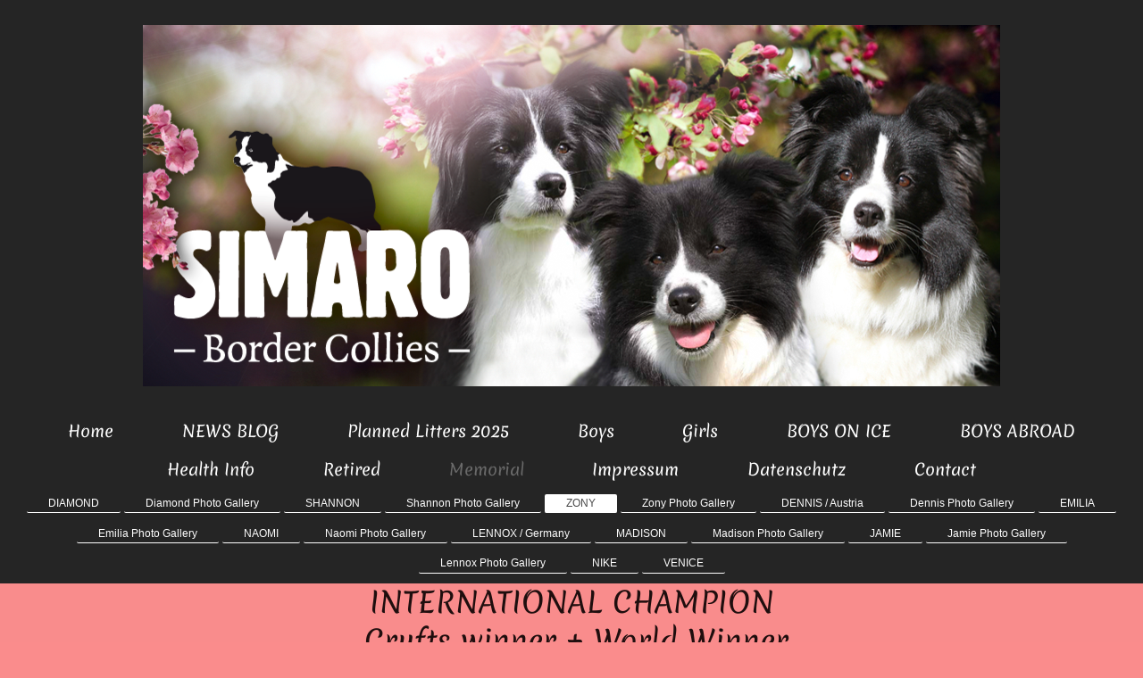

--- FILE ---
content_type: text/html; charset=UTF-8
request_url: https://www.simarobc.co/memorial/zony/
body_size: 8728
content:
<!DOCTYPE html>
<html lang="de"  ><head prefix="og: http://ogp.me/ns# fb: http://ogp.me/ns/fb# business: http://ogp.me/ns/business#">
    <meta http-equiv="Content-Type" content="text/html; charset=utf-8"/>
    <meta name="generator" content="IONOS MyWebsite"/>
        
    <link rel="dns-prefetch" href="//cdn.website-start.de/"/>
    <link rel="dns-prefetch" href="//101.mod.mywebsite-editor.com"/>
    <link rel="dns-prefetch" href="https://101.sb.mywebsite-editor.com/"/>
    <link rel="shortcut icon" href="https://www.simarobc.co/s/misc/favicon.png?1395384082"/>
        <title>Simaro Border Collies - ZONY</title>
    
    <style type="text/css">@media screen and (min-device-width: 1024px) {
            .mediumScreenDisabled { display:block }
            .smallScreenDisabled { display:block }
        }
        @media screen and (max-device-width: 1024px) { .mediumScreenDisabled { display:none } }
        @media screen and (max-device-width: 568px) { .smallScreenDisabled { display:none } }
                @media screen and (min-width: 1024px) {
            .mobilepreview .mediumScreenDisabled { display:block }
            .mobilepreview .smallScreenDisabled { display:block }
        }
        @media screen and (max-width: 1024px) { .mobilepreview .mediumScreenDisabled { display:none } }
        @media screen and (max-width: 568px) { .mobilepreview .smallScreenDisabled { display:none } }</style>
    <meta name="viewport" content="width=1025"/>

<meta name="format-detection" content="telephone=no"/>
        <meta name="keywords" content="Hund, mein, Hobby, Tier, Rasse, Hunde, Welpen, Hundeerziehung, Hundezucht, Hobbyzucht, Border Collies"/>
            <meta name="description" content="Hunde Hobbyzucht bei VDH und Club für Britische Hütehunde e.V."/>
            <meta name="robots" content="index,follow"/>
        <link href="//cdn.website-start.de/templates/2134/style.css?1758547156484" rel="stylesheet" type="text/css"/>
    <link href="https://www.simarobc.co/s/style/theming.css?1705940784" rel="stylesheet" type="text/css"/>
    <link href="//cdn.website-start.de/app/cdn/min/group/web.css?1758547156484" rel="stylesheet" type="text/css"/>
<link href="//cdn.website-start.de/app/cdn/min/moduleserver/css/de_DE/common,counter,shoppingbasket?1758547156484" rel="stylesheet" type="text/css"/>
    <link href="//cdn.website-start.de/app/cdn/min/group/mobilenavigation.css?1758547156484" rel="stylesheet" type="text/css"/>
    <link href="https://101.sb.mywebsite-editor.com/app/logstate2-css.php?site=205941070&amp;t=1769759642" rel="stylesheet" type="text/css"/>

<script type="text/javascript">
    /* <![CDATA[ */
var stagingMode = '';
    /* ]]> */
</script>
<script src="https://101.sb.mywebsite-editor.com/app/logstate-js.php?site=205941070&amp;t=1769759642"></script>

    <link href="//cdn.website-start.de/templates/2134/print.css?1758547156484" rel="stylesheet" media="print" type="text/css"/>
    <script type="text/javascript">
    /* <![CDATA[ */
    var systemurl = 'https://101.sb.mywebsite-editor.com/';
    var webPath = '/';
    var proxyName = '';
    var webServerName = 'www.simarobc.co';
    var sslServerUrl = 'https://www.simarobc.co';
    var nonSslServerUrl = 'http://www.simarobc.co';
    var webserverProtocol = 'http://';
    var nghScriptsUrlPrefix = '//101.mod.mywebsite-editor.com';
    var sessionNamespace = 'DIY_SB';
    var jimdoData = {
        cdnUrl:  '//cdn.website-start.de/',
        messages: {
            lightBox: {
    image : 'Bild',
    of: 'von'
}

        },
        isTrial: 0,
        pageId: 920730910    };
    var script_basisID = "205941070";

    diy = window.diy || {};
    diy.web = diy.web || {};

        diy.web.jsBaseUrl = "//cdn.website-start.de/s/build/";

    diy.context = diy.context || {};
    diy.context.type = diy.context.type || 'web';
    /* ]]> */
</script>

<script type="text/javascript" src="//cdn.website-start.de/app/cdn/min/group/web.js?1758547156484" crossorigin="anonymous"></script><script type="text/javascript" src="//cdn.website-start.de/s/build/web.bundle.js?1758547156484" crossorigin="anonymous"></script><script type="text/javascript" src="//cdn.website-start.de/app/cdn/min/group/mobilenavigation.js?1758547156484" crossorigin="anonymous"></script><script src="//cdn.website-start.de/app/cdn/min/moduleserver/js/de_DE/common,counter,shoppingbasket?1758547156484"></script>
<script type="text/javascript" src="https://cdn.website-start.de/proxy/apps/otea5i/resource/dependencies/"></script><script type="text/javascript">
                    if (typeof require !== 'undefined') {
                        require.config({
                            waitSeconds : 10,
                            baseUrl : 'https://cdn.website-start.de/proxy/apps/otea5i/js/'
                        });
                    }
                </script><script type="text/javascript" src="//cdn.website-start.de/app/cdn/min/group/pfcsupport.js?1758547156484" crossorigin="anonymous"></script>    <meta property="og:type" content="business.business"/>
    <meta property="og:url" content="https://www.simarobc.co/memorial/zony/"/>
    <meta property="og:title" content="Simaro Border Collies - ZONY"/>
            <meta property="og:description" content="Hunde Hobbyzucht bei VDH und Club für Britische Hütehunde e.V."/>
                <meta property="og:image" content="https://www.simarobc.co/s/misc/logo.png?t=1763729187"/>
        <meta property="business:contact_data:country_name" content="Deutschland"/>
    <meta property="business:contact_data:street_address" content="Zenelliring 40"/>
    <meta property="business:contact_data:locality" content="Binabiburg"/>
    
    <meta property="business:contact_data:email" content="silviaadelsperger@t-online.de"/>
    <meta property="business:contact_data:postal_code" content="84155"/>
    <meta property="business:contact_data:phone_number" content="+49 8741 9678344"/>
    
    
</head>


<body class="body diyBgActive  cc-pagemode-default diyfeNoSidebar diy-layout-fullWidth diy-market-de_DE" data-pageid="920730910" id="page-920730910">
    
    <div class="diyw">
        <div class="diyweb">
<div class="diywebGutter">
<div class="diywebHeader diyfeCA diyfeCA2">

<div class="diywebHeader-item diywebMobileNavigation">

<nav id="diyfeMobileNav" class="diyfeCA diyfeCA2" role="navigation">
    <a title="Navigation aufklappen/zuklappen">Navigation aufklappen/zuklappen</a>
    <ul class="mainNav1"><li class=" hasSubNavigation"><a data-page-id="920730889" href="https://www.simarobc.co/" class=" level_1"><span>Home</span></a></li><li class=" hasSubNavigation"><a data-page-id="926845307" href="https://www.simarobc.co/news-blog/" class=" level_1"><span>NEWS BLOG</span></a></li><li class=" hasSubNavigation"><a data-page-id="926771529" href="https://www.simarobc.co/planned-litters-2025/" class=" level_1"><span>Planned Litters 2025</span></a></li><li class=" hasSubNavigation"><a data-page-id="920730894" href="https://www.simarobc.co/boys/" class=" level_1"><span>Boys</span></a><span class="diyfeDropDownSubOpener">&nbsp;</span><div class="diyfeDropDownSubList diyfeCA diyfeCA3"><ul class="mainNav2"><li class=" hasSubNavigation"><a data-page-id="926932041" href="https://www.simarobc.co/boys/elliot/" class=" level_2"><span>ELLIOT</span></a></li><li class=" hasSubNavigation"><a data-page-id="926932040" href="https://www.simarobc.co/boys/ponto/" class=" level_2"><span>PONTO</span></a></li><li class=" hasSubNavigation"><a data-page-id="926917066" href="https://www.simarobc.co/boys/simmerl/" class=" level_2"><span>SIMMERL</span></a></li><li class=" hasSubNavigation"><a data-page-id="926913342" href="https://www.simarobc.co/boys/mickey/" class=" level_2"><span>MICKEY</span></a></li><li class=" hasSubNavigation"><a data-page-id="926913341" href="https://www.simarobc.co/boys/tommy/" class=" level_2"><span>TOMMY</span></a></li><li class=" hasSubNavigation"><a data-page-id="926926577" href="https://www.simarobc.co/boys/joko/" class=" level_2"><span>JOKO</span></a></li></ul></div></li><li class=" hasSubNavigation"><a data-page-id="920730895" href="https://www.simarobc.co/girls/" class=" level_1"><span>Girls</span></a><span class="diyfeDropDownSubOpener">&nbsp;</span><div class="diyfeDropDownSubList diyfeCA diyfeCA3"><ul class="mainNav2"><li class=" hasSubNavigation"><a data-page-id="926932045" href="https://www.simarobc.co/girls/ernie/" class=" level_2"><span>ERNIE</span></a></li><li class=" hasSubNavigation"><a data-page-id="926932044" href="https://www.simarobc.co/girls/peanut/" class=" level_2"><span>PEANUT</span></a></li><li class=" hasSubNavigation"><a data-page-id="926932043" href="https://www.simarobc.co/girls/maddie/" class=" level_2"><span>MADDIE</span></a></li><li class=" hasSubNavigation"><a data-page-id="926932042" href="https://www.simarobc.co/girls/sonya/" class=" level_2"><span>SONYA</span></a></li><li class=" hasSubNavigation"><a data-page-id="926904120" href="https://www.simarobc.co/girls/emeline/" class=" level_2"><span>EMELINE</span></a></li></ul></div></li><li class=" hasSubNavigation"><a data-page-id="926917068" href="https://www.simarobc.co/boys-on-ice/" class=" level_1"><span>BOYS ON ICE</span></a><span class="diyfeDropDownSubOpener">&nbsp;</span><div class="diyfeDropDownSubList diyfeCA diyfeCA3"><ul class="mainNav2"><li class=" hasSubNavigation"><a data-page-id="926904112" href="https://www.simarobc.co/boys-on-ice/bon/" class=" level_2"><span>BON</span></a></li><li class=" hasSubNavigation"><a data-page-id="926839041" href="https://www.simarobc.co/boys-on-ice/toby/" class=" level_2"><span>TOBY</span></a><span class="diyfeDropDownSubOpener">&nbsp;</span><div class="diyfeDropDownSubList diyfeCA diyfeCA3"><ul class="mainNav3"><li class=" hasSubNavigation"><a data-page-id="926839043" href="https://www.simarobc.co/boys-on-ice/toby/toby-photo-gallery/" class=" level_3"><span>Toby Photo Gallery</span></a></li></ul></div></li><li class=" hasSubNavigation"><a data-page-id="926501087" href="https://www.simarobc.co/boys-on-ice/naboo/" class=" level_2"><span>NABOO</span></a><span class="diyfeDropDownSubOpener">&nbsp;</span><div class="diyfeDropDownSubList diyfeCA diyfeCA3"><ul class="mainNav3"><li class=" hasSubNavigation"><a data-page-id="926514272" href="https://www.simarobc.co/boys-on-ice/naboo/naboo-photo-gallery/" class=" level_3"><span>Naboo Photo Gallery</span></a></li></ul></div></li></ul></div></li><li class=" hasSubNavigation"><a data-page-id="926588711" href="https://www.simarobc.co/boys-abroad/" class=" level_1"><span>BOYS ABROAD</span></a><span class="diyfeDropDownSubOpener">&nbsp;</span><div class="diyfeDropDownSubList diyfeCA diyfeCA3"><ul class="mainNav2"><li class=" hasSubNavigation"><a data-page-id="926771389" href="https://www.simarobc.co/boys-abroad/junior-finland/" class=" level_2"><span>JUNIOR / Finland</span></a></li><li class=" hasSubNavigation"><a data-page-id="926771390" href="https://www.simarobc.co/boys-abroad/junior-photo-gallery/" class=" level_2"><span>Junior Photo Gallery</span></a></li><li class=" hasSubNavigation"><a data-page-id="920730912" href="https://www.simarobc.co/boys-abroad/bo-finland/" class=" level_2"><span>BO / Finland</span></a></li><li class=" hasSubNavigation"><a data-page-id="920730942" href="https://www.simarobc.co/boys-abroad/bo-photo-gallery/" class=" level_2"><span>BO Photo Gallery</span></a></li><li class=" hasSubNavigation"><a data-page-id="926061876" href="https://www.simarobc.co/boys-abroad/cruz-australia-germany/" class=" level_2"><span>CRUZ / Australia/Germany</span></a></li><li class=" hasSubNavigation"><a data-page-id="926069832" href="https://www.simarobc.co/boys-abroad/cruz-photo-gallery/" class=" level_2"><span>Cruz Photo Gallery</span></a></li><li class=" hasSubNavigation"><a data-page-id="926061877" href="https://www.simarobc.co/boys-abroad/paddy-abroad/" class=" level_2"><span>PADDY / Abroad</span></a></li><li class=" hasSubNavigation"><a data-page-id="926102251" href="https://www.simarobc.co/boys-abroad/paddy-s-photo-gallery/" class=" level_2"><span>PADDY´S Photo Gallery</span></a></li></ul></div></li><li class=" hasSubNavigation"><a data-page-id="926771384" href="https://www.simarobc.co/health-info/" class=" level_1"><span>Health Info</span></a></li><li class=" hasSubNavigation"><a data-page-id="926588432" href="https://www.simarobc.co/retired/" class=" level_1"><span>Retired</span></a><span class="diyfeDropDownSubOpener">&nbsp;</span><div class="diyfeDropDownSubList diyfeCA diyfeCA3"><ul class="mainNav2"><li class=" hasSubNavigation"><a data-page-id="926904125" href="https://www.simarobc.co/retired/antonia/" class=" level_2"><span>ANTONIA</span></a></li><li class=" hasSubNavigation"><a data-page-id="926904115" href="https://www.simarobc.co/retired/leni/" class=" level_2"><span>LENI</span></a></li><li class=" hasSubNavigation"><a data-page-id="926917064" href="https://www.simarobc.co/retired/julia/" class=" level_2"><span>Julia</span></a></li><li class=" hasSubNavigation"><a data-page-id="926874805" href="https://www.simarobc.co/retired/sugar/" class=" level_2"><span>SUGAR</span></a></li><li class=" hasSubNavigation"><a data-page-id="926771299" href="https://www.simarobc.co/retired/satin/" class=" level_2"><span>SATIN</span></a></li><li class=" hasSubNavigation"><a data-page-id="926771300" href="https://www.simarobc.co/retired/satin-s-photo-gallery/" class=" level_2"><span>Satin`s Photo Gallery</span></a></li><li class=" hasSubNavigation"><a data-page-id="926771301" href="https://www.simarobc.co/retired/jackie/" class=" level_2"><span>JACKIE</span></a></li><li class=" hasSubNavigation"><a data-page-id="926771302" href="https://www.simarobc.co/retired/jackie-s-photo-gallery/" class=" level_2"><span>Jackie`s Photo Gallery</span></a></li><li class=" hasSubNavigation"><a data-page-id="926061878" href="https://www.simarobc.co/retired/sophie/" class=" level_2"><span>SOPHIE</span></a></li><li class=" hasSubNavigation"><a data-page-id="926069836" href="https://www.simarobc.co/retired/sophie-s-photo-gallery/" class=" level_2"><span>Sophie´s Photo Gallery</span></a></li></ul></div></li><li class="parent hasSubNavigation"><a data-page-id="926588433" href="https://www.simarobc.co/memorial/" class="parent level_1"><span>Memorial</span></a><span class="diyfeDropDownSubOpener">&nbsp;</span><div class="diyfeDropDownSubList diyfeCA diyfeCA3"><ul class="mainNav2"><li class=" hasSubNavigation"><a data-page-id="920730923" href="https://www.simarobc.co/memorial/diamond/" class=" level_2"><span>DIAMOND</span></a></li><li class=" hasSubNavigation"><a data-page-id="920730945" href="https://www.simarobc.co/memorial/diamond-photo-gallery/" class=" level_2"><span>Diamond Photo Gallery</span></a></li><li class=" hasSubNavigation"><a data-page-id="920730920" href="https://www.simarobc.co/memorial/shannon/" class=" level_2"><span>SHANNON</span></a></li><li class=" hasSubNavigation"><a data-page-id="920730946" href="https://www.simarobc.co/memorial/shannon-photo-gallery/" class=" level_2"><span>Shannon Photo Gallery</span></a></li><li class="current hasSubNavigation"><a data-page-id="920730910" href="https://www.simarobc.co/memorial/zony/" class="current level_2"><span>ZONY</span></a></li><li class=" hasSubNavigation"><a data-page-id="920730947" href="https://www.simarobc.co/memorial/zony-photo-gallery/" class=" level_2"><span>Zony Photo Gallery</span></a></li><li class=" hasSubNavigation"><a data-page-id="920730913" href="https://www.simarobc.co/memorial/dennis-austria/" class=" level_2"><span>DENNIS / Austria</span></a></li><li class=" hasSubNavigation"><a data-page-id="920730940" href="https://www.simarobc.co/memorial/dennis-photo-gallery/" class=" level_2"><span>Dennis Photo Gallery</span></a></li><li class=" hasSubNavigation"><a data-page-id="920730921" href="https://www.simarobc.co/memorial/emilia/" class=" level_2"><span>EMILIA</span></a></li><li class=" hasSubNavigation"><a data-page-id="920730951" href="https://www.simarobc.co/memorial/emilia-photo-gallery/" class=" level_2"><span>Emilia Photo Gallery</span></a></li><li class=" hasSubNavigation"><a data-page-id="920730919" href="https://www.simarobc.co/memorial/naomi/" class=" level_2"><span>NAOMI</span></a></li><li class=" hasSubNavigation"><a data-page-id="920730943" href="https://www.simarobc.co/memorial/naomi-photo-gallery/" class=" level_2"><span>Naomi Photo Gallery</span></a></li><li class=" hasSubNavigation"><a data-page-id="920730911" href="https://www.simarobc.co/memorial/lennox-germany/" class=" level_2"><span>LENNOX / Germany</span></a></li><li class=" hasSubNavigation"><a data-page-id="920730922" href="https://www.simarobc.co/memorial/madison/" class=" level_2"><span>MADISON</span></a></li><li class=" hasSubNavigation"><a data-page-id="920730944" href="https://www.simarobc.co/memorial/madison-photo-gallery/" class=" level_2"><span>Madison Photo Gallery</span></a></li><li class=" hasSubNavigation"><a data-page-id="920730962" href="https://www.simarobc.co/memorial/jamie/" class=" level_2"><span>JAMIE</span></a></li><li class=" hasSubNavigation"><a data-page-id="920730965" href="https://www.simarobc.co/memorial/jamie-photo-gallery/" class=" level_2"><span>Jamie Photo Gallery</span></a></li><li class=" hasSubNavigation"><a data-page-id="920730941" href="https://www.simarobc.co/memorial/lennox-photo-gallery/" class=" level_2"><span>Lennox Photo Gallery</span></a></li><li class=" hasSubNavigation"><a data-page-id="920730917" href="https://www.simarobc.co/memorial/nike/" class=" level_2"><span>NIKE</span></a></li><li class=" hasSubNavigation"><a data-page-id="920730924" href="https://www.simarobc.co/memorial/venice/" class=" level_2"><span>VENICE</span></a></li></ul></div></li><li class=" hasSubNavigation"><a data-page-id="920730908" href="https://www.simarobc.co/impressum/" class=" level_1"><span>Impressum</span></a></li><li class=" hasSubNavigation"><a data-page-id="926859493" href="https://www.simarobc.co/datenschutz/" class=" level_1"><span>Datenschutz</span></a></li><li class=" hasSubNavigation"><a data-page-id="920730902" href="https://www.simarobc.co/contact/" class=" level_1"><span>Contact</span></a></li></ul></nav>
</div>
<div class="diywebHeader-item diywebLogoArea">

    <style type="text/css" media="all">
        /* <![CDATA[ */
                .diyw #website-logo {
            text-align: center !important;
                        padding: 28px 0;
                    }
        
                /* ]]> */
    </style>

    <div id="website-logo">
            <a href="https://www.simarobc.co/"><img class="website-logo-image" width="960" src="https://www.simarobc.co/s/misc/logo.png?t=1763729187" alt=""/></a>

            
            </div>


</div>

<div class="diywebHeader-item diywebDesktopNavigation">
<div class="diywebMainNavigation">
<div class="webnavigation"><ul id="mainNav1" class="mainNav1"><li class="navTopItemGroup_1"><a data-page-id="920730889" href="https://www.simarobc.co/" class="level_1"><span>Home</span></a></li><li class="navTopItemGroup_2"><a data-page-id="926845307" href="https://www.simarobc.co/news-blog/" class="level_1"><span>NEWS BLOG</span></a></li><li class="navTopItemGroup_3"><a data-page-id="926771529" href="https://www.simarobc.co/planned-litters-2025/" class="level_1"><span>Planned Litters 2025</span></a></li><li class="navTopItemGroup_4"><a data-page-id="920730894" href="https://www.simarobc.co/boys/" class="level_1"><span>Boys</span></a></li><li class="navTopItemGroup_5"><a data-page-id="920730895" href="https://www.simarobc.co/girls/" class="level_1"><span>Girls</span></a></li><li class="navTopItemGroup_6"><a data-page-id="926917068" href="https://www.simarobc.co/boys-on-ice/" class="level_1"><span>BOYS ON ICE</span></a></li><li class="navTopItemGroup_7"><a data-page-id="926588711" href="https://www.simarobc.co/boys-abroad/" class="level_1"><span>BOYS ABROAD</span></a></li><li class="navTopItemGroup_8"><a data-page-id="926771384" href="https://www.simarobc.co/health-info/" class="level_1"><span>Health Info</span></a></li><li class="navTopItemGroup_9"><a data-page-id="926588432" href="https://www.simarobc.co/retired/" class="level_1"><span>Retired</span></a></li><li class="navTopItemGroup_10"><a data-page-id="926588433" href="https://www.simarobc.co/memorial/" class="parent level_1"><span>Memorial</span></a></li><li class="navTopItemGroup_11"><a data-page-id="920730908" href="https://www.simarobc.co/impressum/" class="level_1"><span>Impressum</span></a></li><li class="navTopItemGroup_12"><a data-page-id="926859493" href="https://www.simarobc.co/datenschutz/" class="level_1"><span>Datenschutz</span></a></li><li class="navTopItemGroup_13"><a data-page-id="920730902" href="https://www.simarobc.co/contact/" class="level_1"><span>Contact</span></a></li></ul></div>
<div class="webnavigation"><ul id="mainNav2" class="mainNav2"><li class="navTopItemGroup_0"><a data-page-id="920730923" href="https://www.simarobc.co/memorial/diamond/" class="level_2"><span>DIAMOND</span></a></li><li class="navTopItemGroup_0"><a data-page-id="920730945" href="https://www.simarobc.co/memorial/diamond-photo-gallery/" class="level_2"><span>Diamond Photo Gallery</span></a></li><li class="navTopItemGroup_0"><a data-page-id="920730920" href="https://www.simarobc.co/memorial/shannon/" class="level_2"><span>SHANNON</span></a></li><li class="navTopItemGroup_0"><a data-page-id="920730946" href="https://www.simarobc.co/memorial/shannon-photo-gallery/" class="level_2"><span>Shannon Photo Gallery</span></a></li><li class="navTopItemGroup_0"><a data-page-id="920730910" href="https://www.simarobc.co/memorial/zony/" class="current level_2"><span>ZONY</span></a></li><li class="navTopItemGroup_0"><a data-page-id="920730947" href="https://www.simarobc.co/memorial/zony-photo-gallery/" class="level_2"><span>Zony Photo Gallery</span></a></li><li class="navTopItemGroup_0"><a data-page-id="920730913" href="https://www.simarobc.co/memorial/dennis-austria/" class="level_2"><span>DENNIS / Austria</span></a></li><li class="navTopItemGroup_0"><a data-page-id="920730940" href="https://www.simarobc.co/memorial/dennis-photo-gallery/" class="level_2"><span>Dennis Photo Gallery</span></a></li><li class="navTopItemGroup_0"><a data-page-id="920730921" href="https://www.simarobc.co/memorial/emilia/" class="level_2"><span>EMILIA</span></a></li><li class="navTopItemGroup_0"><a data-page-id="920730951" href="https://www.simarobc.co/memorial/emilia-photo-gallery/" class="level_2"><span>Emilia Photo Gallery</span></a></li><li class="navTopItemGroup_0"><a data-page-id="920730919" href="https://www.simarobc.co/memorial/naomi/" class="level_2"><span>NAOMI</span></a></li><li class="navTopItemGroup_0"><a data-page-id="920730943" href="https://www.simarobc.co/memorial/naomi-photo-gallery/" class="level_2"><span>Naomi Photo Gallery</span></a></li><li class="navTopItemGroup_0"><a data-page-id="920730911" href="https://www.simarobc.co/memorial/lennox-germany/" class="level_2"><span>LENNOX / Germany</span></a></li><li class="navTopItemGroup_0"><a data-page-id="920730922" href="https://www.simarobc.co/memorial/madison/" class="level_2"><span>MADISON</span></a></li><li class="navTopItemGroup_0"><a data-page-id="920730944" href="https://www.simarobc.co/memorial/madison-photo-gallery/" class="level_2"><span>Madison Photo Gallery</span></a></li><li class="navTopItemGroup_0"><a data-page-id="920730962" href="https://www.simarobc.co/memorial/jamie/" class="level_2"><span>JAMIE</span></a></li><li class="navTopItemGroup_0"><a data-page-id="920730965" href="https://www.simarobc.co/memorial/jamie-photo-gallery/" class="level_2"><span>Jamie Photo Gallery</span></a></li><li class="navTopItemGroup_0"><a data-page-id="920730941" href="https://www.simarobc.co/memorial/lennox-photo-gallery/" class="level_2"><span>Lennox Photo Gallery</span></a></li><li class="navTopItemGroup_0"><a data-page-id="920730917" href="https://www.simarobc.co/memorial/nike/" class="level_2"><span>NIKE</span></a></li><li class="navTopItemGroup_0"><a data-page-id="920730924" href="https://www.simarobc.co/memorial/venice/" class="level_2"><span>VENICE</span></a></li></ul></div>
<div class="webnavigation"></div>
</div>
</div>
</div>
</div>

<div class="diywebContent">
<div class="diywebGutter">
<div class="diywebMain">
<div class="diyfeCA diyfeCA1">

        <div id="content_area">
        	<div id="content_start"></div>
        	
        
        <div id="matrix_1025117741" class="sortable-matrix" data-matrixId="1025117741"><div class="n module-type-text diyfeLiveArea "> <h1>INTERNATIONAL CHAMPION</h1> </div><div class="n module-type-text diyfeLiveArea "> <h1> Crufts winner + World Winner</h1> </div><div class="n module-type-header diyfeLiveArea "> <h1><span class="diyfeDecoration">SIMARO COLD AS ICE (A.I.)</span></h1> </div><div class="n module-type-gallery diyfeLiveArea "> <div class="ccgalerie slideshow clearover" id="slideshow-gallery-5800622877" data-jsclass="GallerySlideshow" data-jsoptions="effect: 'random',changeTime: 4000,maxHeight: '375px',navigation: true,startPaused: false">

    <div class="thumb_pro1">
    	<div class="innerthumbnail">
    		<a href="https://www.simarobc.co/s/cc_images/cache_2457247845.jpg" data-is-image="true" target="_blank">    			<img data-width="960" data-height="689" src="https://www.simarobc.co/s/cc_images/thumb_2457247845.jpg"/>
    		</a>    	</div>
    </div>
        <div class="thumb_pro1">
    	<div class="innerthumbnail">
    		<a href="https://www.simarobc.co/s/cc_images/cache_2457247846.jpg" data-is-image="true" target="_blank">    			<img data-width="1000" data-height="733" src="https://www.simarobc.co/s/cc_images/thumb_2457247846.jpg"/>
    		</a>    	</div>
    </div>
        <div class="thumb_pro1">
    	<div class="innerthumbnail">
    		<a href="https://www.simarobc.co/s/cc_images/cache_2457247847.jpg" data-is-image="true" target="_blank">    			<img data-width="800" data-height="733" src="https://www.simarobc.co/s/cc_images/thumb_2457247847.jpg"/>
    		</a>    	</div>
    </div>
        <div class="thumb_pro1">
    	<div class="innerthumbnail">
    		<a href="https://www.simarobc.co/s/cc_images/cache_2457247848.jpg" data-is-image="true" target="_blank">    			<img data-width="1000" data-height="733" src="https://www.simarobc.co/s/cc_images/thumb_2457247848.jpg"/>
    		</a>    	</div>
    </div>
        <div class="thumb_pro1">
    	<div class="innerthumbnail">
    		<a href="https://www.simarobc.co/s/cc_images/cache_2457247849.jpg" data-is-image="true" target="_blank">    			<img data-width="840" data-height="733" src="https://www.simarobc.co/s/cc_images/thumb_2457247849.jpg"/>
    		</a>    	</div>
    </div>
        <div class="thumb_pro1">
    	<div class="innerthumbnail">
    		<a href="https://www.simarobc.co/s/cc_images/cache_2457247850.jpg" data-is-image="true" target="_blank">    			<img data-width="1000" data-height="600" src="https://www.simarobc.co/s/cc_images/thumb_2457247850.jpg"/>
    		</a>    	</div>
    </div>
        <div class="thumb_pro1">
    	<div class="innerthumbnail">
    		<a href="https://www.simarobc.co/s/cc_images/cache_2457247851.jpg" data-is-image="true" target="_blank">    			<img data-width="850" data-height="733" src="https://www.simarobc.co/s/cc_images/thumb_2457247851.jpg"/>
    		</a>    	</div>
    </div>
        <div class="thumb_pro1">
    	<div class="innerthumbnail">
    		<a href="https://www.simarobc.co/s/cc_images/cache_2457247852.jpg" data-is-image="true" target="_blank">    			<img data-width="900" data-height="680" src="https://www.simarobc.co/s/cc_images/thumb_2457247852.jpg"/>
    		</a>    	</div>
    </div>
    </div>
 </div><div class="n module-type-text diyfeLiveArea "> <h2 style="text-align: center;"><span style="color: rgb(255, 255, 255);"><strong>Callname: "ZONY"</strong></span></h2>
<h2 style="text-align: center;"><span style="color: rgb(255, 255, 255);">Black / White DOG</span></h2>
<p style="text-align: center;"><span style="color: rgb(255, 255, 255);">D.o. B. 31.08.2009</span></p>
<p style="text-align: center;"> </p>
<p style="text-align: center;"><span style="color: rgb(255, 255, 255);">Sire:</span></p>
<p style="text-align: center;"><span style="color: rgb(255, 255, 255);">Aust. Ch. Tullacrest Ice Man</span></p>
<p style="text-align: center;"><span style="color: rgb(255, 255, 255);"><span style="text-align: left;">Dam:</span></span></p>
<p style="text-align: center;"><span style="color: rgb(255, 255, 255);">Multi Ch. Borderline Country Champagne</span></p>
<p style="text-align: center;"> </p>
<p style="text-align: center;"><span style="color: rgb(255, 255, 255);">Owner-Breeder/S.Adelsperger<span style="text-align: left;"> </span></span></p> </div><div class="n module-type-text diyfeLiveArea "> <h1>Show Results</h1> </div><div class="n module-type-text diyfeLiveArea "> <p style="text-align: center;"><strong>INTERNATIONAL CHAMPION</strong></p>
<p style="text-align: center;"><span style="font-size: 20px;"><span style="color: rgb(181, 4, 183);"><strong>+ + + Cruftswinner 2016 Dog CC - Best Of Breed - Pastoral Group Winner  + +
+</strong></span></span></p>
<p style="text-align: center;"><span style="font-size: 20px;"><span style="color: rgb(181, 4, 183);"><strong>VETERAN WORLD WINNER 2018</strong></span></span></p>
<p style="text-align: center;"><span style="font-size: 20px;"><strong><font color="#F905FB">WORLD WINNER 2014</font></strong></span></p>
<p style="text-align: center;"><span style="color: rgb(136, 14, 79);"><span style="font-size: 20px;"><strong>Austrian Champion</strong></span></span></p>
<p style="text-align: center;"><span style="color: rgb(136, 14, 79);"><span style="font-size: 20px;"><strong>German Champion VDH</strong></span></span></p>
<p style="text-align: center;"><span style="color: rgb(136, 14, 79);"><span style="font-size: 20px;"><strong>Austrian Junior Champion </strong></span></span></p>
<p style="text-align: center;"><span style="color: rgb(136, 14, 79);"><span style="font-size: 20px;"><strong>German Junior Champion</strong></span></span></p>
<p style="text-align: center;"> </p>
<p style="text-align: center;"><span style="text-align: left;">Dog CC Winner - Best of Breed &amp; Best in Show</span></p>
<p style="text-align: center;">(SBCC UK Maidstone - Lynn Harrison (AUS)</p>
<p style="text-align: center;">3rd place at Crufts 2012</p>
<p style="text-align: center;">res. World Junior Champion 2010</p>
<p style="text-align: center;">Austrian Bundessieger 2017 - Best Of Breed</p>
<p style="text-align: center;">German Bundessieger 2017</p>
<p style="text-align: center;">Austrian Bundessieger 2014 - Best of Breed</p>
<p style="text-align: center;">Austrian Bundessieger 2011 - Best of Breed</p>
<p style="text-align: center;">VDH European Winner 2011 - Best of Breed</p>
<p style="text-align: center;">Austrian Club Winner 2011 - Best of Breed</p>
<p style="text-align: center;">Austrian Bundesjugendsieger 2010</p>
<p style="text-align: center;">Austrian Club Juniow Winner 2010</p>
<p style="text-align: center;">Junior Best in Show</p>
<p style="text-align: center;">FCI Junior Group 2nd place</p>
<p style="text-align: center;">Winner FCI 1 Group - Bundessieger Tulln 2011</p>
<p style="text-align: center;">FCI 1 Group - 3rd IHA Stuttgart 2011</p>
<p style="text-align: center;">Winner FCI Group 1 &amp; 2nd "BEST IN SHOW" from all FCI Groups (Erfurt 2012)</p>
<p style="text-align: center;">FCI Group 1 - 2nd Int. Nürnberg 2013</p>
<p style="text-align: center;"> * Cruftsqualified for life *</p>
<p style="text-align: center;"> </p> </div><div class="n module-type-text diyfeLiveArea "> <p style="text-align: center;"><span style="color: rgb(255, 255, 255);">Click onto the pic for a bigger view</span></p> </div><div class="n module-type-gallery diyfeLiveArea "> <div class="ccgalerie clearover" id="lightbox-gallery-5784869814">

<div class="thumb_pro3" id="gallery_thumb_2438777716" style="width: 66px; height: 66px;">
	<div class="innerthumbnail" style="width: 66px; height: 66px;">		<a rel="lightbox[5784869814]" href="https://www.simarobc.co/s/cc_images/cache_2438777716.jpg?t=1370337479">			<img src="https://www.simarobc.co/s/cc_images/thumb_2438777716.jpg?t=1370337479" id="image_2438777716" alt=""/>
		</a>
	</div>

</div>

<div class="thumb_pro3" id="gallery_thumb_2438777717" style="width: 66px; height: 66px;">
	<div class="innerthumbnail" style="width: 66px; height: 66px;">		<a rel="lightbox[5784869814]" href="https://www.simarobc.co/s/cc_images/cache_2438777717.jpg?t=1370337479">			<img src="https://www.simarobc.co/s/cc_images/thumb_2438777717.jpg?t=1370337479" id="image_2438777717" alt=""/>
		</a>
	</div>

</div>

<div class="thumb_pro3" id="gallery_thumb_2438777718" style="width: 66px; height: 66px;">
	<div class="innerthumbnail" style="width: 66px; height: 66px;">		<a rel="lightbox[5784869814]" href="https://www.simarobc.co/s/cc_images/cache_2438777718.jpg?t=1370337479">			<img src="https://www.simarobc.co/s/cc_images/thumb_2438777718.jpg?t=1370337479" id="image_2438777718" alt=""/>
		</a>
	</div>

</div>

<div class="thumb_pro3" id="gallery_thumb_2438777719" style="width: 66px; height: 66px;">
	<div class="innerthumbnail" style="width: 66px; height: 66px;">		<a rel="lightbox[5784869814]" href="https://www.simarobc.co/s/cc_images/cache_2438777719.jpg?t=1370337479">			<img src="https://www.simarobc.co/s/cc_images/thumb_2438777719.jpg?t=1370337479" id="image_2438777719" alt=""/>
		</a>
	</div>

</div>

<div class="thumb_pro3" id="gallery_thumb_2438777720" style="width: 66px; height: 66px;">
	<div class="innerthumbnail" style="width: 66px; height: 66px;">		<a rel="lightbox[5784869814]" href="https://www.simarobc.co/s/cc_images/cache_2438777720.jpg?t=1370337479">			<img src="https://www.simarobc.co/s/cc_images/thumb_2438777720.jpg?t=1370337479" id="image_2438777720" alt=""/>
		</a>
	</div>

</div>

<div class="thumb_pro3" id="gallery_thumb_2438777721" style="width: 66px; height: 66px;">
	<div class="innerthumbnail" style="width: 66px; height: 66px;">		<a rel="lightbox[5784869814]" href="https://www.simarobc.co/s/cc_images/cache_2438777721.jpg?t=1370337479">			<img src="https://www.simarobc.co/s/cc_images/thumb_2438777721.jpg?t=1370337479" id="image_2438777721" alt=""/>
		</a>
	</div>

</div>

<div class="thumb_pro3" id="gallery_thumb_2438777722" style="width: 66px; height: 66px;">
	<div class="innerthumbnail" style="width: 66px; height: 66px;">		<a rel="lightbox[5784869814]" href="https://www.simarobc.co/s/cc_images/cache_2438777722.jpg?t=1370337479">			<img src="https://www.simarobc.co/s/cc_images/thumb_2438777722.jpg?t=1370337479" id="image_2438777722" alt=""/>
		</a>
	</div>

</div>

<div class="thumb_pro3" id="gallery_thumb_2438777723" style="width: 66px; height: 66px;">
	<div class="innerthumbnail" style="width: 66px; height: 66px;">		<a rel="lightbox[5784869814]" href="https://www.simarobc.co/s/cc_images/cache_2438777723.jpg?t=1370337479">			<img src="https://www.simarobc.co/s/cc_images/thumb_2438777723.jpg?t=1370337479" id="image_2438777723" alt=""/>
		</a>
	</div>

</div>

<div class="thumb_pro3" id="gallery_thumb_2438777724" style="width: 66px; height: 66px;">
	<div class="innerthumbnail" style="width: 66px; height: 66px;">		<a rel="lightbox[5784869814]" href="https://www.simarobc.co/s/cc_images/cache_2438777724.jpg?t=1370337479">			<img src="https://www.simarobc.co/s/cc_images/thumb_2438777724.jpg?t=1370337479" id="image_2438777724" alt=""/>
		</a>
	</div>

</div>

<div class="thumb_pro3" id="gallery_thumb_2438777725" style="width: 66px; height: 66px;">
	<div class="innerthumbnail" style="width: 66px; height: 66px;">		<a rel="lightbox[5784869814]" href="https://www.simarobc.co/s/cc_images/cache_2438777725.jpg?t=1370337479">			<img src="https://www.simarobc.co/s/cc_images/thumb_2438777725.jpg?t=1370337479" id="image_2438777725" alt=""/>
		</a>
	</div>

</div>

<div class="thumb_pro3" id="gallery_thumb_2438777726" style="width: 66px; height: 66px;">
	<div class="innerthumbnail" style="width: 66px; height: 66px;">		<a rel="lightbox[5784869814]" href="https://www.simarobc.co/s/cc_images/cache_2438777726.jpg?t=1370337479">			<img src="https://www.simarobc.co/s/cc_images/thumb_2438777726.jpg?t=1370337479" id="image_2438777726" alt=""/>
		</a>
	</div>

</div>

<div class="thumb_pro3" id="gallery_thumb_2438777727" style="width: 66px; height: 66px;">
	<div class="innerthumbnail" style="width: 66px; height: 66px;">		<a rel="lightbox[5784869814]" href="https://www.simarobc.co/s/cc_images/cache_2438777727.jpg?t=1370337479">			<img src="https://www.simarobc.co/s/cc_images/thumb_2438777727.jpg?t=1370337479" id="image_2438777727" alt=""/>
		</a>
	</div>

</div>
</div>
   <script type="text/javascript">
  //<![CDATA[
      jQuery(document).ready(function($){
          var $galleryEl = $('#lightbox-gallery-5784869814');

          if ($.fn.swipebox && Modernizr.touch) {
              $galleryEl
                  .find('a[rel*="lightbox"]')
                  .addClass('swipebox')
                  .swipebox();
          } else {
              $galleryEl.tinyLightbox({
                  item: 'a[rel*="lightbox"]',
                  cycle: true
              });
          }
      });
    //]]>
    </script>
 </div><div class="n module-type-text diyfeLiveArea "> <h1>Health Status</h1> </div><div class="n module-type-text diyfeLiveArea "> <p style="text-align: center;"><strong>Hipscore: A</strong></p>
<p style="text-align: center;"><strong>Elbowscore: 0/0 Clear</strong></p>
<p style="text-align: center;"><strong>Babyscore: OK with 6 month</strong></p>
<p style="text-align: center;"><strong>CL DNA : CLEAR</strong></p>
<p style="text-align: center;"><strong>TNS DNA : CLEAR (UNSW ID BC5341)</strong></p>
<p style="text-align: center;"><strong>OPTIGEN DNA CEA/CH Test : NORMAL</strong></p>
<p style="text-align: center;"><strong>DNA Glaucoma - N/G - Carrier</strong></p>
<p style="text-align: center;"><strong>DNA Laboklin MDR1 Genotyp N/N(+/+) Normal</strong></p>
<p style="text-align: center;"><strong>CEA-PRA-KAT-MPP Clear (7weeks)</strong></p>
<p style="text-align: center;"><strong>Eyeupdate /14.10.09/19.04.10/28.11.11/04.04.11/07.02.14</strong></p>
<p style="text-align: center;"><strong>CEA/PRA/CAT/MPP - CLEAR 09/10/11/14</strong></p>
<p style="text-align: center;"><strong>Gonioscopy - 19.04.2010 / 28.11.11 unaffected / CLEAR</strong></p>
<p style="text-align: center;"><strong>Australien Red carrier</strong></p>
<p style="text-align: center;"><strong>DNA Profiled - BEL/USA</strong></p> </div><div class="n module-type-header diyfeLiveArea "> <h1><span class="diyfeDecoration">Pedigree</span></h1> </div><div class="n module-type-table diyfeLiveArea "> 
<div id="table_5784793687">
    <div class="tableContainer" id="table_5784793687_container">
        <p> </p>
<table border="1" cellpadding="2" cellspacing="2" dir="ltr" style="border: 1px solid rgb(255, 0, 0); border-image-source: none; height: 5px; width: 617px;" width="400">
<tbody>
<tr>
<td height="0" rowspan="8" valign="bottom" width="17%">
<p align="left"> </p>
<p align="left"> </p>
<p> </p>
<p><span style="color: rgb(255, 0, 0); font-family: Arial; font-size: 10px;"><span style="color: rgb(255, 0, 0); font-family: Arial; font-size: 10px;"><span style="color: rgb(255, 0, 0); font-family: Arial; font-size: 10px;">Aust. Ch.</span></span></span></p>
<p> </p>
<p><span style="font-family: Arial; font-size: 10px;"><span style="font-family: Arial; font-size: 10px;">Tullacrest </span></span><span style="font-family: Arial; font-size: 10px; line-height: 1.35;">Ice Man</span></p>
<p><span style="font-family: Arial; font-size: 10px;"><span style="font-family: Arial; font-size: 10px;">(A.I.)</span></span></p>
<p> </p>
<p> </p>
<p> </p>
</td>
<td height="0" rowspan="4" style="width: 137px;" valign="bottom" width="16%">
<p align="left"><span style="color: rgb(255, 0, 0); font-family: Arial; font-size: 10px;"><span style="color: rgb(255, 0, 0); font-family: Arial; font-size: 10px;"><span style="color: rgb(255, 0, 0); font-family: Arial; font-size: 10px;">Aust. Ch. </span></span></span><span style="font-family: Arial; font-size: 10px;">Tullacrest </span><span style="font-family: Arial; font-size: 10px; line-height: 1.35;">Thiefa </span><span style="font-family: Arial; font-size: 10px; line-height: 1.35;">Hearts</span></p>
</td>
<td height="0" rowspan="2" style="width: 158px;" valign="bottom" width="24%">
<p align="left"><span style="font-family: Arial; font-size: 10px;"><span style="font-family: Arial; font-size: 10px;"><span style="color: rgb(255, 0, 0);">Ch.</span>
Loch-N-Legacy </span></span><span style="font-family: Arial; font-size: 10px; line-height: 1.35;">to Clan Abby</span></p>
</td>
<td height="0" style="width: 202px;" valign="bottom" width="42%">
<p align="left"><span style="font-family: Arial; font-size: 10px;"><span style="font-family: Arial; font-size: 10px;"><span style="color: rgb(255, 0, 0);">Ch.</span>Winygyle Maori
Chief</span></span></p>
</td>
</tr>
<tr>
<td height="0" style="width: 202px;" valign="bottom" width="42%">
<p align="left"><span style="font-family: Arial; font-size: 10px;"><span style="font-family: Arial; font-size: 10px;"><span style="color: rgb(255, 0, 0);">Ch.</span>Casanovajoy of Clan
Abby</span></span></p>
</td>
</tr>
<tr>
<td height="0" rowspan="2" style="width: 158px;" valign="bottom" width="24%">
<p align="left"><span style="font-family: Arial; font-size: 10px;"><span style="font-family: Arial; font-size: 10px;"><span style="color: rgb(255, 0, 0);">Ch.</span>
Tullacrest </span></span><span style="font-family: Arial; font-size: 10px; line-height: 1.35;">Lovem N Levem</span></p>
</td>
<td height="0" style="width: 202px;" valign="bottom" width="42%">
<p align="left"><span style="font-family: Arial; font-size: 10px;"><span style="font-family: Arial; font-size: 10px;"><span style="color: rgb(255, 0, 0);">Ch.</span>Joys Echo of Clan
Abby</span></span></p>
</td>
</tr>
<tr>
<td height="0" style="width: 202px;" valign="bottom" width="42%">
<p align="left"><span style="font-family: Arial; font-size: 10px;"><span style="font-family: Arial; font-size: 10px;"><span style="color: rgb(255, 0, 0);">Ch.</span>Tullacrest Femme
Fatale</span></span></p>
</td>
</tr>
<tr>
<td height="0" rowspan="4" style="width: 137px;" valign="bottom" width="16%">
<p align="left"><span style="color: rgb(255, 0, 0); font-family: Arial; font-size: 10px;"><span style="color: rgb(255, 0, 0); font-family: Arial; font-size: 10px;"><span style="color: rgb(255, 0, 0); font-family: Arial; font-size: 10px;">Aust. Ch. </span></span></span><span style="font-family: Arial; font-size: 10px;">Tullacrest </span><span style="font-family: Arial; font-size: 10px; line-height: 1.35;">Insatiable</span></p>
<p> </p>
</td>
<td height="0" rowspan="2" style="width: 158px;" valign="bottom" width="24%">
<p align="left"><span style="font-family: Arial; font-size: 10px;"><span style="font-family: Arial; font-size: 10px;"><span style="color: rgb(255, 0, 0);">Ch.</span>
Torrobeam </span></span><span style="font-family: Arial; font-size: 10px; line-height: 1.35;">Freddy Fudpucka</span></p>
</td>
<td height="0" style="width: 202px;" valign="bottom" width="42%">
<p align="left"><span style="font-family: Arial; font-size: 10px;"><span style="font-family: Arial; font-size: 10px;"><span style="color: rgb(255, 0, 0);">Ch.</span>Maghera Star
Collector</span></span></p>
</td>
</tr>
<tr>
<td height="0" style="width: 202px;" valign="bottom" width="42%">
<p align="left"><span style="font-family: Arial; font-size: 10px;"><span style="font-family: Arial; font-size: 10px;"><span style="color: rgb(255, 0, 0);">Ch.</span>Torrobeam Mint
Gin</span></span></p>
</td>
</tr>
<tr>
<td height="0" rowspan="2" style="width: 158px;" valign="bottom" width="24%">
<p align="left"><span style="font-family: Arial; font-size: 10px;"><span style="font-family: Arial; font-size: 10px;"><span style="color: rgb(255, 0, 0);">Ch.</span> Tullacrest
on </span></span><span style="font-family: Arial; font-size: 10px; line-height: 1.35;">the Prowl</span></p>
</td>
<td height="0" style="width: 202px;" valign="bottom" width="42%">
<p align="left"><span style="font-family: Arial; font-size: 10px;"><span style="font-family: Arial; font-size: 10px;"><span style="color: rgb(255, 0, 0);">Ch.</span>Khayoz Soul Deep</span></span></p>
</td>
</tr>
<tr>
<td height="0" style="width: 202px;" valign="bottom" width="42%">
<p align="left"><span style="font-family: Arial; font-size: 10px;"><span style="font-family: Arial; font-size: 10px;"><span style="color: rgb(255, 0, 0);">Ch.</span>Tullacrest Lovem N
Levem</span></span></p>
</td>
</tr>
<tr>
<td height="0" rowspan="8" valign="bottom" width="17%">
<p align="left"><span style="color: rgb(255, 0, 0); font-family: Arial; font-size: 10px;"><span style="color: rgb(255, 0, 0); font-family: Arial; font-size: 10px;"><span style="color: rgb(255, 0, 0); font-family: Arial; font-size: 10px;">Multi Sh.Ch.</span></span></span></p>
<p> </p>
<p align="left"><span style="font-family: Arial; font-size: 10px;"><span style="font-family: Arial; font-size: 10px;">Borderline </span></span><span style="font-family: Arial; font-size: 10px; line-height: 1.35;">Country</span></p>
<p align="left"><span style="font-family: Arial; font-size: 10px;"><span style="font-family: Arial; font-size: 10px;">Champagne</span></span></p>
<p> </p>
<p> </p>
<p> </p>
</td>
<td height="0" rowspan="4" style="width: 137px;" valign="bottom" width="16%">
<p align="left"><span style="color: rgb(255, 0, 0); font-family: Arial; font-size: 10px;"><span style="color: rgb(255, 0, 0); font-family: Arial; font-size: 10px;"><span style="color: rgb(255, 0, 0); font-family: Arial; font-size: 10px;">Multi. Ch. </span></span></span><span style="font-family: Arial; font-size: 10px;">Cinlock </span><span style="font-family: Arial; font-size: 10px; line-height: 1.35;">Catchword</span></p>
<p> </p>
</td>
<td height="0" rowspan="2" style="width: 158px;" valign="bottom" width="24%">
<p align="left"><span style="font-family: Arial; font-size: 10px;"><span style="font-family: Arial; font-size: 10px;"><span style="color: rgb(255, 0, 0);">Ch.</span>Millnjazz
Modern </span></span><span style="font-family: Arial; font-size: 10px; line-height: 1.35;">Mystery of Venron</span></p>
</td>
<td height="0" style="width: 202px;" valign="bottom" width="42%">
<p align="left"><span style="font-family: Arial; font-size: 10px;"><span style="font-family: Arial; font-size: 10px;">Minimbah Polar Express</span></span></p>
</td>
</tr>
<tr>
<td height="0" style="width: 202px;" valign="bottom" width="42%">
<p align="left"><span style="font-family: Arial; font-size: 10px;"><span style="font-family: Arial; font-size: 10px;"><span style="color: rgb(255, 0, 0);">Ch.</span>Monsalvat Modern
Millie</span></span></p>
</td>
</tr>
<tr>
<td height="0" rowspan="2" style="width: 158px;" valign="bottom" width="24%">
<p align="left"><span style="font-family: Arial; font-size: 10px;"><span style="font-family: Arial; font-size: 10px;">Cinlock Catarina</span></span></p>
<p> </p>
</td>
<td height="0" style="width: 202px;" valign="bottom" width="42%">
<p align="left"><span style="font-family: Arial; font-size: 10px;"><span style="font-family: Arial; font-size: 10px;"><span style="color: rgb(255, 0, 0);">Ch.</span>Fragglerock Tartan Ross of
Cinlock</span></span></p>
</td>
</tr>
<tr>
<td height="0" style="width: 202px;" valign="bottom" width="42%">
<p align="left"><span style="font-family: Arial; font-size: 10px;"><span style="font-family: Arial; font-size: 10px;"><span style="color: rgb(255, 0, 0);">Ch.</span>Wizaland Sewing Susan at
Cinlock</span></span></p>
</td>
</tr>
<tr>
<td height="0" rowspan="4" style="width: 137px;" valign="bottom" width="16%">
<p align="left"><span style="color: rgb(255, 0, 0); font-family: Arial; font-size: 10px;"><span style="color: rgb(255, 0, 0); font-family: Arial; font-size: 10px;"><span style="color: rgb(255, 0, 0); font-family: Arial; font-size: 10px;">Ch. </span></span></span><span style="font-family: Arial; font-size: 10px; line-height: 1.35;">Borderline </span><span style="font-family: Arial; font-size: 10px; line-height: 1.35;">Country </span><span style="font-family: Arial; font-size: 10px; line-height: 1.35;">Tiffany</span></p>
</td>
<td height="0" rowspan="2" style="width: 158px;" valign="bottom" width="24%">
<p align="left"><span style="font-family: Arial; font-size: 10px;"><span style="font-family: Arial; font-size: 10px;"><span style="color: rgb(255, 0, 0);">Ch.</span>Borderfame </span></span><span style="font-family: Arial; font-size: 10px; line-height: 1.35;">Heart n Soul</span></p>
</td>
<td height="0" style="width: 202px;" valign="bottom" width="42%">
<p align="left"><span style="font-family: Arial; font-size: 10px;"><span style="font-family: Arial; font-size: 10px;"><span style="color: rgb(255, 0, 0);">Ch.</span>Khayoz Soul Deep</span></span></p>
</td>
</tr>
<tr>
<td height="0" style="width: 202px;" valign="bottom" width="42%">
<p align="left"><span style="font-family: Arial; font-size: 10px;"><span style="font-family: Arial; font-size: 10px;"><span style="color: rgb(255, 0, 0);">Ch.</span> Borderfame Token O
Love</span></span></p>
</td>
</tr>
<tr>
<td height="0" rowspan="2" style="width: 158px;" valign="bottom" width="24%">
<p align="left"><span style="font-family: Arial; font-size: 10px;"><span style="font-family: Arial; font-size: 10px;"><span style="color: rgb(255, 0, 0);">Ch.</span>Lionheart
Anya </span></span><span style="font-family: Arial; font-size: 10px; line-height: 1.35;">at Borderline</span></p>
</td>
<td height="0" style="width: 202px;" valign="bottom" width="42%">
<p align="left"><span style="font-family: Arial; font-size: 10px;"><span style="font-family: Arial; font-size: 10px;"><span style="color: rgb(255, 0, 0);">Ch.</span> Dykebar Reach for
Glory</span></span></p>
<p align="left"> </p>
</td>
</tr>
<tr>
<td height="0" style="width: 202px;" valign="bottom" width="42%">
<p align="left"><span style="font-family: Arial; font-size: 10px;"><span style="font-family: Arial; font-size: 10px;"><span style="color: rgb(255, 0, 0);">Ch.</span>From Borders Home a Magic
Heart</span></span></p>
</td>
</tr>
</tbody>
</table>    </div>
    <div class="c"></div>
</div>

<script type="text/javascript">
jQuery(function() {
    if (Modernizr.touch) {
        diy.module.tableModule.initFadeScroll("#table_5784793687");
    }
});
</script>
 </div><div class="n module-type-imageSubtitle diyfeLiveArea "> <div class="clearover imageSubtitle" id="imageSubtitle-5785552770">
    <div class="align-container align-center" style="max-width: 420px">
        <a class="imagewrapper" href="https://www.simarobc.co/s/cc_images/cache_2419692253.jpg?t=1339755521" rel="lightbox[5785552770]" title="4 years">
            <img id="image_2419692253" src="https://www.simarobc.co/s/cc_images/cache_2419692253.jpg?t=1339755521" alt="" style="max-width: 420px; height:auto"/>
        </a>

                <span class="caption">4 years</span>
        
    </div>

</div>

<script type="text/javascript">
//<![CDATA[
jQuery(function($) {
    var $target = $('#imageSubtitle-5785552770');

    if ($.fn.swipebox && Modernizr.touch) {
        $target
            .find('a[rel*="lightbox"]')
            .addClass('swipebox')
            .swipebox();
    } else {
        $target.tinyLightbox({
            item: 'a[rel*="lightbox"]',
            cycle: false,
            hideNavigation: true
        });
    }
});
//]]>
</script>
 </div><div class="n module-type-imageSubtitle diyfeLiveArea "> <div class="clearover imageSubtitle" id="imageSubtitle-5793260729">
    <div class="align-container align-center" style="max-width: 420px">
        <a class="imagewrapper" href="https://www.simarobc.co/s/cc_images/cache_2432718673.jpg?t=1359143136" rel="lightbox[5793260729]" title="3 years">
            <img id="image_2432718673" src="https://www.simarobc.co/s/cc_images/cache_2432718673.jpg?t=1359143136" alt="" style="max-width: 420px; height:auto"/>
        </a>

                <span class="caption">3 years</span>
        
    </div>

</div>

<script type="text/javascript">
//<![CDATA[
jQuery(function($) {
    var $target = $('#imageSubtitle-5793260729');

    if ($.fn.swipebox && Modernizr.touch) {
        $target
            .find('a[rel*="lightbox"]')
            .addClass('swipebox')
            .swipebox();
    } else {
        $target.tinyLightbox({
            item: 'a[rel*="lightbox"]',
            cycle: false,
            hideNavigation: true
        });
    }
});
//]]>
</script>
 </div><div class="n module-type-imageSubtitle diyfeLiveArea "> <div class="clearover imageSubtitle" id="imageSubtitle-5785552788">
    <div class="align-container align-center" style="max-width: 420px">
        <a class="imagewrapper" href="https://www.simarobc.co/s/cc_images/cache_2419692354.jpg?t=1339755623" rel="lightbox[5785552788]" title="3 years">
            <img id="image_2419692354" src="https://www.simarobc.co/s/cc_images/cache_2419692354.jpg?t=1339755623" alt="" style="max-width: 420px; height:auto"/>
        </a>

                <span class="caption">3 years</span>
        
    </div>

</div>

<script type="text/javascript">
//<![CDATA[
jQuery(function($) {
    var $target = $('#imageSubtitle-5785552788');

    if ($.fn.swipebox && Modernizr.touch) {
        $target
            .find('a[rel*="lightbox"]')
            .addClass('swipebox')
            .swipebox();
    } else {
        $target.tinyLightbox({
            item: 'a[rel*="lightbox"]',
            cycle: false,
            hideNavigation: true
        });
    }
});
//]]>
</script>
 </div><div class="n module-type-imageSubtitle diyfeLiveArea "> <div class="clearover imageSubtitle" id="imageSubtitle-5785552818">
    <div class="align-container align-center" style="max-width: 420px">
        <a class="imagewrapper" href="https://www.simarobc.co/s/cc_images/cache_2419692441.jpg?t=1339755720" rel="lightbox[5785552818]" title="Zony on the way to Best in Show 2nd place">
            <img id="image_2419692441" src="https://www.simarobc.co/s/cc_images/cache_2419692441.jpg?t=1339755720" alt="" style="max-width: 420px; height:auto"/>
        </a>

                <span class="caption">Zony on the way to Best in Show 2nd place</span>
        
    </div>

</div>

<script type="text/javascript">
//<![CDATA[
jQuery(function($) {
    var $target = $('#imageSubtitle-5785552818');

    if ($.fn.swipebox && Modernizr.touch) {
        $target
            .find('a[rel*="lightbox"]')
            .addClass('swipebox')
            .swipebox();
    } else {
        $target.tinyLightbox({
            item: 'a[rel*="lightbox"]',
            cycle: false,
            hideNavigation: true
        });
    }
});
//]]>
</script>
 </div><div class="n module-type-imageSubtitle diyfeLiveArea "> <div class="clearover imageSubtitle" id="imageSubtitle-5784794908">
    <div class="align-container align-center" style="max-width: 360px">
        <a class="imagewrapper" href="https://www.simarobc.co/s/cc_images/cache_2415786682.jpg?t=1313089694" rel="lightbox[5784794908]" title="&quot;ZONY&quot; standing postition - 2 years">
            <img id="image_2415786682" src="https://www.simarobc.co/s/cc_images/cache_2415786682.jpg?t=1313089694" alt="" style="max-width: 360px; height:auto"/>
        </a>

                <span class="caption">"ZONY" standing postition - 2 years</span>
        
    </div>

</div>

<script type="text/javascript">
//<![CDATA[
jQuery(function($) {
    var $target = $('#imageSubtitle-5784794908');

    if ($.fn.swipebox && Modernizr.touch) {
        $target
            .find('a[rel*="lightbox"]')
            .addClass('swipebox')
            .swipebox();
    } else {
        $target.tinyLightbox({
            item: 'a[rel*="lightbox"]',
            cycle: false,
            hideNavigation: true
        });
    }
});
//]]>
</script>
 </div><div class="n module-type-imageSubtitle diyfeLiveArea "> <div class="clearover imageSubtitle" id="imageSubtitle-5784793889">
    <div class="align-container align-center" style="max-width: 390px">
        <a class="imagewrapper" href="https://www.simarobc.co/s/cc_images/cache_2415785867.jpg?t=1287736618" rel="lightbox[5784793889]" title="Zony 13 month old">
            <img id="image_2415785867" src="https://www.simarobc.co/s/cc_images/cache_2415785867.jpg?t=1287736618" alt="" style="max-width: 390px; height:auto"/>
        </a>

                <span class="caption">Zony 13 month old</span>
        
    </div>

</div>

<script type="text/javascript">
//<![CDATA[
jQuery(function($) {
    var $target = $('#imageSubtitle-5784793889');

    if ($.fn.swipebox && Modernizr.touch) {
        $target
            .find('a[rel*="lightbox"]')
            .addClass('swipebox')
            .swipebox();
    } else {
        $target.tinyLightbox({
            item: 'a[rel*="lightbox"]',
            cycle: false,
            hideNavigation: true
        });
    }
});
//]]>
</script>
 </div><div class="n module-type-imageSubtitle diyfeLiveArea "> <div class="clearover imageSubtitle" id="imageSubtitle-5784793656">
    <div class="align-container align-center" style="max-width: 390px">
        <a class="imagewrapper" href="https://www.simarobc.co/s/cc_images/cache_2415785672.jpg?t=1286636798" rel="lightbox[5784793656]" title="Zony 8 weeks old">
            <img id="image_2415785672" src="https://www.simarobc.co/s/cc_images/cache_2415785672.jpg?t=1286636798" alt="" style="max-width: 390px; height:auto"/>
        </a>

                <span class="caption">Zony 8 weeks old</span>
        
    </div>

</div>

<script type="text/javascript">
//<![CDATA[
jQuery(function($) {
    var $target = $('#imageSubtitle-5784793656');

    if ($.fn.swipebox && Modernizr.touch) {
        $target
            .find('a[rel*="lightbox"]')
            .addClass('swipebox')
            .swipebox();
    } else {
        $target.tinyLightbox({
            item: 'a[rel*="lightbox"]',
            cycle: false,
            hideNavigation: true
        });
    }
});
//]]>
</script>
 </div><div class="n module-type-imageSubtitle diyfeLiveArea "> <div class="clearover imageSubtitle" id="imageSubtitle-5784793657">
    <div class="align-container align-center" style="max-width: 270px">
        <a class="imagewrapper" href="https://www.simarobc.co/s/cc_images/cache_2415785673.jpg?t=1286637493" rel="lightbox[5784793657]" title="Zony 7 weeks old">
            <img id="image_2415785673" src="https://www.simarobc.co/s/cc_images/cache_2415785673.jpg?t=1286637493" alt="" style="max-width: 270px; height:auto"/>
        </a>

                <span class="caption">Zony 7 weeks old</span>
        
    </div>

</div>

<script type="text/javascript">
//<![CDATA[
jQuery(function($) {
    var $target = $('#imageSubtitle-5784793657');

    if ($.fn.swipebox && Modernizr.touch) {
        $target
            .find('a[rel*="lightbox"]')
            .addClass('swipebox')
            .swipebox();
    } else {
        $target.tinyLightbox({
            item: 'a[rel*="lightbox"]',
            cycle: false,
            hideNavigation: true
        });
    }
});
//]]>
</script>
 </div><div class="n module-type-remoteModule-counter diyfeLiveArea ">             <div id="modul_5784793630_content"><div id="NGH5784793630_" class="counter apsinth-clear">
		<div class="ngh-counter ngh-counter-skin-05a" style="height:20px"><div class="char" style="background-position:-30px 0px;width:15px;height:20px"></div><div class="char" style="background-position:-75px 0px;width:15px;height:20px"></div><div class="char" style="background-position:-90px 0px;width:15px;height:20px"></div><div class="char" style="background-position:-120px 0px;width:15px;height:20px"></div><div class="char" style="background-position:-135px 0px;width:15px;height:20px"></div></div>		<div class="apsinth-clear"></div>
</div>
</div><script>/* <![CDATA[ */var __NGHModuleInstanceData5784793630 = __NGHModuleInstanceData5784793630 || {};__NGHModuleInstanceData5784793630.server = 'http://101.mod.mywebsite-editor.com';__NGHModuleInstanceData5784793630.data_web = {"content":36790};var m = mm[5784793630] = new Counter(5784793630,31521,'counter');if (m.initView_main != null) m.initView_main();/* ]]> */</script>
         </div></div>
        
        
        </div>
</div>
</div>
<div class="diywebSecondary diyfeCA diyfeCA3">
<div class="diywebGutter">

</div>

</div>
</div>
</div>


<div class="diywebGutter">
<div class="diywebFooter diyfeCA diyfeCA4">
<div class="diywebGutter">
<div id="contentfooter">
    <div class="leftrow">
                        <a rel="nofollow" href="javascript:window.print();">
                    <img class="inline" height="14" width="18" src="//cdn.website-start.de/s/img/cc/printer.gif" alt=""/>
                    Druckversion                </a> <span class="footer-separator">|</span>
                <a href="https://www.simarobc.co/sitemap/">Sitemap</a>
                        <br/> © by Silvia Adelsperger
            </div>
    <script type="text/javascript">
        window.diy.ux.Captcha.locales = {
            generateNewCode: 'Neuen Code generieren',
            enterCode: 'Bitte geben Sie den Code ein'
        };
        window.diy.ux.Cap2.locales = {
            generateNewCode: 'Neuen Code generieren',
            enterCode: 'Bitte geben Sie den Code ein'
        };
    </script>
    <div class="rightrow">
                    <span class="loggedout">
                <a rel="nofollow" id="login" href="https://login.1and1-editor.com/205941070/www.simarobc.co/de?pageId=920730910">
                    Login                </a>
            </span>
                
                <span class="loggedin">
            <a rel="nofollow" id="logout" href="https://101.sb.mywebsite-editor.com/app/cms/logout.php">Logout</a> <span class="footer-separator">|</span>
            <a rel="nofollow" id="edit" href="https://101.sb.mywebsite-editor.com/app/205941070/920730910/">Seite bearbeiten</a>
        </span>
    </div>
</div>
            <div id="loginbox" class="hidden">
                <script type="text/javascript">
                    /* <![CDATA[ */
                    function forgotpw_popup() {
                        var url = 'https://passwort.1und1.de/xml/request/RequestStart';
                        fenster = window.open(url, "fenster1", "width=600,height=400,status=yes,scrollbars=yes,resizable=yes");
                        // IE8 doesn't return the window reference instantly or at all.
                        // It may appear the call failed and fenster is null
                        if (fenster && fenster.focus) {
                            fenster.focus();
                        }
                    }
                    /* ]]> */
                </script>
                                <img class="logo" src="//cdn.website-start.de/s/img/logo.gif" alt="IONOS" title="IONOS"/>

                <div id="loginboxOuter"></div>
            </div>
        

</div>
</div>
</div>
</div>
    </div>

    
    </body>


<!-- rendered at Fri, 21 Nov 2025 13:46:27 +0100 -->
</html>
